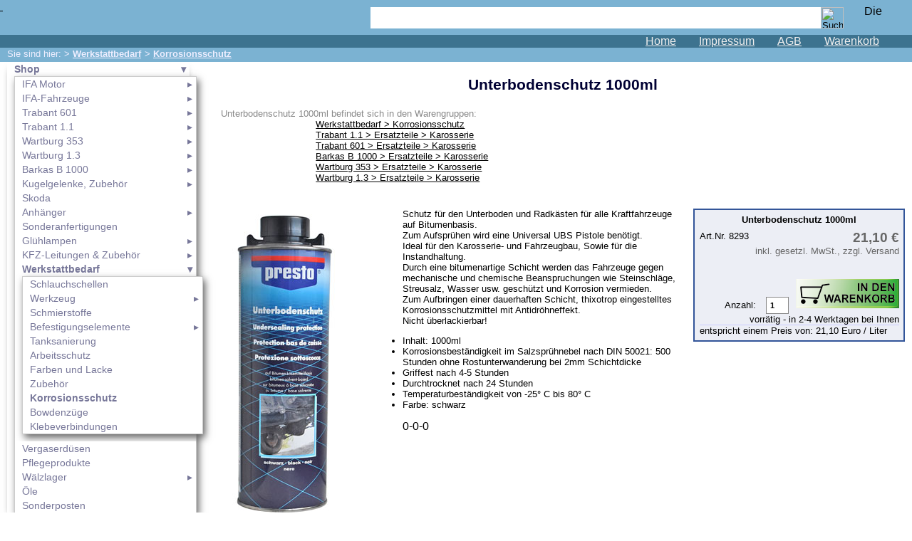

--- FILE ---
content_type: text/html; charset=UTF-8
request_url: https://www.ldm-tuning.de/artikel-8293.htm
body_size: 15376
content:
<!DOCTYPE HTML PUBLIC "-//W3C//DTD HTML 4.01 Transitional//EN">
<html>
<head>
<meta http-equiv="Content-Type" content="text/html; charset=utf-8">
<meta name="date" content="2026-01-13">
<title>Unterbodenschutz 1000ml in Hilfsmittel und Chemieprodukte für den Korrosionsschutz</title>
<meta name="title" content="Unterbodenschutz 1000ml in Hilfsmittel und Chemieprodukte f&uuml;r den Korrosionsschutz">
<meta name="robots" content="index, follow">
<meta name=viewport content="width=device-width, initial-scale=1">
<meta name="description" content="Unterbodenschutz 1000ml aus der Warengruppe Hilfsmittel und Chemieprodukte f&uuml;r den Korrosionsschutz. (21,10&amp;#160;&amp;#8364;)">
<meta name="keywords" content="Werkstattbedarf, Korrosionsschutz, Unterbodenschutz, 1000ml, Hilfsmittel, und, Chemieprodukte, Unterboden, Schutzwachs, Hohlraumkonservierung, Elaskon, Druckluft-Pistole, Hohlraumversieglung">

<script type="text/javascript">

var nav2=2;


var pic='';


var mypic='de-a8293';


</script>
<script src="js/jquery-1.8.2.min.js" type="text/javascript">
</script>
<script src="js/nav.js" type="text/javascript">
</script>
<script src="mypic.js" type="text/javascript">
</script>
<link href="css/ldm.css" rel="stylesheet">
<link href="css/wkshort.css" rel="stylesheet">

<link rel=stylesheet type="text/css" href="pictures/base.css">
<link href="css/shariff.complete.css" rel="stylesheet">
<link rel="apple-touch-icon" sizes="120x120" href="apple-touch-icon.png">

</head>

<!--	Warengruppe shop - 292
-	//-->


<body ontouchstart="">

<div class="header">
<a href="/" class="logo_top">
&#160;
</a><div class="logo_right"><a href="en/artikel-8293.htm"><img src="img/en.gif" width="25" height="15" align="middle" alt="Diese Seite auf englisch: Underbody protection 1000ml" border="0"></a>&#160;</div>
<form name="searchform" method="post" action="search.php" id="searchform"><input type="hidden" name="lang" value="de">
		<div class="search"><input type="text" name="search" class="srchfield">
		<input type="image" name="searchbtn" class="srchbutton" value="search" src="img/lupe.png" alt="Suche" title="Auf Website suchen"></div></form>

<nav class="menu_top"><a href="/">Home</a><a href="service/impressum/">Impressum</a><a href="service/agb/">AGB</a><a href="warenkorb.php" id="navwk" >Warenkorb<div class="scount"></div></a></nav>
</div><div class="header2">
<div id="pfad">Sie sind hier:  > <a href="werkstattbedarf/" title="Werkstattbedarf">Werkstattbedarf</a>> <a href="werkstattbedarf/korrosionsschutz/" title="Werkstattbedarf > Korrosionsschutz">Korrosionsschutz</a></div>
</div><div class="navigation"> 
<img class="navi" src="img/icon_navi.png" alt="Navigation"><div id="nav2"><ul class="nav_bb"><li><a href="shop/" class="nav_o">Shop</a><ul class="nav_bb"><li><a href="ifa_motor/">IFA Motor</a><ul><li><a href="ifa_motor/kolben/">Kolben</a></li></ul></li><li><a href="ifa_fahrzeuge/">IFA-Fahrzeuge</a><ul><li><a href="ifa_fahrzeuge/framo/">Framo</a></li><li><a href="ifa_fahrzeuge/p70_f8_f9/">P70 / F8 / F9</a></li><li><a href="ifa_fahrzeuge/w50_l60/">W50/L60</a></li><li><a href="ifa_fahrzeuge/trabant_500_600/">Trabant 500/600</a></li><li><a href="ifa_fahrzeuge/wartburg_311_312_313/">Wartburg 311 / 312 / 313</a></li><li><a href="ifa_fahrzeuge/multicar_m22/">Multicar M22</a></li><li><a href="ifa_fahrzeuge/multicar_m24/">Multicar M24</a></li><li><a href="ifa_fahrzeuge/multicar_m25/">Multicar M25</a></li><li><a href="ifa_fahrzeuge/multicar_m26/">Multicar M26</a></li><li><a href="ifa_fahrzeuge/multicar_m27/">Multicar M27</a></li></ul></li><li><a href="trabant_601/">Trabant 601</a><ul><li><a href="trabant_601/ersatzteile/">Ersatzteile</a></li><li><a href="trabant_601/tuningteile/">Tuningteile</a></li><li><a href="trabant_601/fahrzeuge/">Fahrzeuge</a></li></ul></li><li><a href="trabant_1_1/">Trabant 1.1</a><ul><li><a href="trabant_1_1/ersatzteile/">Ersatzteile</a></li><li><a href="trabant_1_1/tuningteile/">Tuningteile</a></li></ul></li><li><a href="wartburg_353/">Wartburg 353</a><ul><li><a href="wartburg_353/ersatzteile/">Ersatzteile</a></li><li><a href="wartburg_353/tuningteile/">Tuningteile</a></li></ul></li><li><a href="wartburg_1_3/">Wartburg 1.3</a><ul><li><a href="wartburg_1_3/ersatzteile/">Ersatzteile</a></li><li><a href="wartburg_1_3/tuningteile/">Tuningteile</a></li></ul></li><li><a href="barkas_b_1000/">Barkas B 1000</a><ul><li><a href="barkas_b_1000/ersatzteile/">Ersatzteile</a></li></ul></li><li><a href="kugelgelenke_zubehoer/">Kugelgelenke, Zubehör</a><ul><li><a href="kugelgelenke_zubehoer/manschetten_fuer_kugelgelenke/">Manschetten für Kugelgelenke</a></li></ul></li><li><a href="skoda/">Skoda</a></li><li><a href="anhaenger/">Anhänger</a><ul><li><a href="anhaenger/bastei/">Bastei</a></li><li><a href="anhaenger/camptourist_klappfix/">Camptourist / Klappfix</a></li><li><a href="anhaenger/intercamp_oase/">Intercamp / Oase</a></li><li><a href="anhaenger/qek/">Qek</a></li></ul></li><li><a href="sonderanfertigungen/">Sonderanfertigungen</a></li><li><a href="gluehlampen/">Glühlampen</a><ul><li><a href="gluehlampen/12_volt/">12 Volt</a></li><li><a href="gluehlampen/6_volt/">6 Volt</a></li><li><a href="gluehlampen/24_volt/">24 Volt</a></li></ul></li><li><a href="kfz_leitungen_zubehoer/">KFZ-Leitungen & Zubehör</a><ul><li><a href="kfz_leitungen_zubehoer/1_farbige_fahrzeugleitung/">1-farbige Fahrzeugleitung</a></li><li><a href="kfz_leitungen_zubehoer/2_farbige_fahrzeugleitung/">2-farbige Fahrzeugleitung</a></li><li><a href="kfz_leitungen_zubehoer/konfektionierte_leitungen/">konfektionierte Leitungen</a></li></ul></li><li><a href="werkstattbedarf/" class="nav_o">Werkstattbedarf</a><ul class="nav_bb"><li><a href="werkstattbedarf/schlauchschellen/">Schlauchschellen</a></li><li><a href="werkstattbedarf/werkzeug/">Werkzeug</a><ul><li><a href="werkstattbedarf/werkzeug/schleifen_und_polieren/">Schleifen und Polieren</a></li></ul></li><li><a href="werkstattbedarf/schmierstoffe/">Schmierstoffe</a></li><li><a href="werkstattbedarf/befestigungselemente/">Befestigungselemente</a><ul><li><a href="werkstattbedarf/befestigungselemente/schrauben_metrisch/">Schrauben metrisch</a></li><li><a href="werkstattbedarf/befestigungselemente/schrauben_metrisch_fein/">Schrauben metrisch fein</a></li><li><a href="werkstattbedarf/befestigungselemente/muttern/">Muttern</a></li><li><a href="werkstattbedarf/befestigungselemente/unterlegescheiben/">Unterlegescheiben</a></li><li><a href="werkstattbedarf/befestigungselemente/feder_well_und_zahnscheiben/">Feder-, Well- und Zahnscheiben</a></li><li><a href="werkstattbedarf/befestigungselemente/blindnieten/">Blindnieten</a></li><li><a href="werkstattbedarf/befestigungselemente/splinte/">Splinte</a></li></ul></li><li><a href="werkstattbedarf/tanksanierung/">Tanksanierung</a></li><li><a href="werkstattbedarf/arbeitsschutz/">Arbeitsschutz</a></li><li><a href="werkstattbedarf/farben_und_lacke/">Farben und Lacke</a></li><li><a href="werkstattbedarf/zubehoer/">Zubehör</a></li><li><a href="werkstattbedarf/korrosionsschutz/" class="nav_o">Korrosionsschutz</a></li><li><a href="werkstattbedarf/bowdenzuege/">Bowdenzüge</a></li><li><a href="werkstattbedarf/klebeverbindungen/">Klebeverbindungen</a></li></ul></li><li><a href="vergaserduesen/">Vergaserdüsen</a></li><li><a href="pflegeprodukte/">Pflegeprodukte</a></li><li><a href="waelzlager/">Wälzlager</a><ul><li><a href="waelzlager/rillenkugellager/">Rillenkugellager</a></li><li><a href="waelzlager/zylinderrollenlager/">Zylinderrollenlager</a></li></ul></li><li><a href="oele/">Öle</a></li><li><a href="sonderposten/">Sonderposten</a></li></ul></li></ul><ul class="nav_bb"><li><a href="service/" class="nav_o">Service</a><ul class="nav_bb"><li><a href="service/agb/">AGB</a><ul><li><a href="service/agb/altoelentsorgung/">Altölentsorgung</a></li></ul></li><li><a href="service/datenschutz/">Datenschutz</a></li><li><a href="service/batterieruecknahme/">Batterierücknahme</a></li><li><a href="service/downloads/">Downloads</a></li><li><a href="service/versandkosten/">Versandkosten</a></li><li><a href="service/webtipps/">Webtipps</a></li><li><a href="service/impressum/" class="nav_oo">Impressum</a></li><li><a href="service/produktindex/" class="nav_oo">Produktindex</a></li><li><a href="search.php" class="nav_oo">Suchfunktion</a></li><li><a href="warenkorb.php" class="nav_oo">Warenkorb</a></li></ul></li></ul></div></div><div id="warengruppe"><h1 id="headline">Unterbodenschutz 1000ml</h1>

<div class="in_wg">Unterbodenschutz 1000ml befindet sich in den Warengruppen: <div style="padding-left:100pt;"><a href="werkstattbedarf/korrosionsschutz/" title="Werkstattbedarf > Korrosionsschutz">Werkstattbedarf > Korrosionsschutz</a><br><a href="trabant_1_1/ersatzteile/karosserie/seite_9.htm" title="Trabant 1.1 > Ersatzteile > Karosserie">Trabant 1.1 > Ersatzteile > Karosserie</a><br><a href="trabant_601/ersatzteile/karosserie/seite_6.htm" title="Trabant 601 > Ersatzteile > Karosserie">Trabant 601 > Ersatzteile > Karosserie</a><br><a href="barkas_b_1000/ersatzteile/karosserie/seite_4.htm" title="Barkas B 1000 > Ersatzteile > Karosserie">Barkas B 1000 > Ersatzteile > Karosserie</a><br><a href="wartburg_353/ersatzteile/karosserie/seite_6.htm" title="Wartburg 353 > Ersatzteile > Karosserie">Wartburg 353 > Ersatzteile > Karosserie</a><br><a href="wartburg_1_3/ersatzteile/karosserie/seite_7.htm" title="Wartburg 1.3 > Ersatzteile > Karosserie">Wartburg 1.3 > Ersatzteile > Karosserie</a></div></div><br><br><form name="artikel" method="post" action="artikel.php" accept-charset="utf-8"><input type="hidden" name="artnr" value="8293"><input type="hidden" name="wkst[8293]" value="0-0-0-0-0-0-1-1"><div class="artpic" style="width: 211px;">

<img src="pictures/A-8293.jpg" width="211" height="450" alt="Bild vom Artikel Unterbodenschutz 1000ml"></div><div class="preisbox">
				<div class="pb_bez"><b>Unterbodenschutz 1000ml</b></div>
				<div class="pb_logos"><div class="pb_logos">Art.Nr. 8293</div></div><div class="pb_wk"><div class="pb_vk">21,10&#160;&#8364;<span class="CSS_gp">inkl. gesetzl. MwSt., zzgl. Versand</span></div><div class="pb_button">Anzahl: <input type="text" value="1" size="2"  name="fo8293" class="anzahl" title="gew&uuml;nschte Anzahl"><input type="image" name="ab-8293" value="8293" src="b-2.png" alt=" in den Warenkorb legen" title="Unterbodenschutz 1000ml in den Warenkorb legen"><div class="lieferfrist1">vorrätig - in 2-4 Werktagen bei Ihnen</div></div></div><div class="pb_opt"><div class="aopt">entspricht einem Preis von: 21,10 Euro / Liter<input type="hidden" name="opt6-8293-a" value="entspricht einem Preis von: 21,10 Euro / Liter"></div></div><div class="pb_nach_wk"></div></div><div class="arttext">Schutz&nbsp;für&nbsp;den&nbsp;Unterboden und Radkästen für alle Kraftfahrzeuge auf Bitumenbasis.<br>Zum Aufsprühen wird eine Universal UBS Pistole benötigt.<br>Ideal für den Karosserie- und Fahrzeugbau, Sowie für die Instandhaltung.<br>Durch eine bitumenartige Schicht werden das Fahrzeuge gegen mechanische und chemische Beanspruchungen wie Steinschläge, Streusalz, Wasser usw. geschützt und Korrosion vermieden.<br>Zum Aufbringen einer dauerhaften Schicht, thixotrop eingestelltes Korrosionsschutzmittel mit Antidröhneffekt.<br>Nicht überlackierbar!<br><ul><li>Inhalt: 1000ml</li><li>Korrosionsbeständigkeit im Salzsprühnebel nach DIN 50021: 500 Stunden ohne Rostunterwanderung bei 2mm Schichtdicke</li><li>Griffest nach 4-5 Stunden</li><li>Durchtrocknet nach 24 Stunden</li><li>Temperaturbeständigkeit von -25° C bis 80° C</li><li>Farbe: schwarz</li></ul></div>

0-0-0<div class="zba"><h2 class="bg_c2">Oft zum Artikel ben&ouml;tigtes Zubeh&ouml;r</h2>Folgende Artikel werden bei der Verwendung h&auml;ufig gebraucht:
                                . <table><tr><th width=70%>Artikel</th><th width=10%>Stückzahl</th><th width=20%>Einzelpreis</th></tr><tr><td><a href="artikel-8422.htm" class="wa_bez"><img src="pictures/thumbs/90-A-8422-k.jpg" width="90" height="100" alt="Druckluft-Pistole für Unterbodenschutz">Druckluft-Pistole für Unterbodenschutz</a><div class="lieferfrist1">vorrätig - in 2-4 Werktagen bei Ihnen</div></td><td><input type="hidden" name="zba[8293][8422]" value="1"><input size=2 readonly="readonly" class="anzahl" type="text" name="fo8293zba8422" value="1"></td><td class="pb_wk"><div class="pb_vk">30,68&#160;&#8364;<span class="CSS_gp">inkl. gesetzl. MwSt., zzgl. Versand</span></div></td></tr></table></div></form><div class="zba"><h2 class="bg_c2"> Weitere Artikel der Warengruppe  <a href="werkstattbedarf/korrosionsschutz/" title="Werkstattbedarf > Korrosionsschutz">Werkstattbedarf > Korrosionsschutz</a></h2><div class="wa"><div><a href="artikel-8087.htm" class="wa_bez">Unterboden Schutzwachs 1000ml</a><br><img src="pictures/thumbs/69-A-8087-k.jpg" width="69" height="100" alt="Unterboden Schutzwachs 1000ml"><div class="wa_txt">Schutzwachs für den Unterboden und Radkästen für alle Kraftfahrzeuge.Zum Aufsprühen wird eine ...</div><div class="wa_pr"><div class="pb_vk">10,67&#160;&#8364;<span class="CSS_gp">inkl. gesetzl. MwSt., zzgl. Versand</span></div></div></div><div><a href="artikel-8404.htm" class="wa_bez">Hohlraumkonservierung Elaskon 1000ml</a><br><img src="pictures/thumbs/51-A-8404-k.jpg" width="51" height="100" alt="Hohlraumkonservierung Elaskon 1000ml"><div class="wa_txt">Bewährtes Konservierungsmittel zur Versiegelung von Karosseriehohlräumen von der Marke Elaskon, Typ ...</div><div class="wa_pr"><div class="pb_vk">14,70&#160;&#8364;<span class="CSS_gp">inkl. gesetzl. MwSt., zzgl. Versand</span></div></div></div><div><a href="artikel-8421.htm" class="wa_bez">Druckluft-Pistole für Unterbodenschutz und Hohlraumversieglung</a><br><img src="pictures/thumbs/87-A-8421-k.jpg" width="87" height="100" alt="Druckluft-Pistole für Unterbodenschutz und Hohlraumversieglung"><div class="wa_txt">Einfache UBS Durckluftpistole zum aufspritzen von Konservierungsmitteln wie Unterbodenschutzwachs zur ...</div><div class="wa_pr"><div class="pb_vk">46,54&#160;&#8364;<span class="CSS_gp">inkl. gesetzl. MwSt., zzgl. Versand</span></div></div></div><div><a href="artikel-8422.htm" class="wa_bez">Druckluft-Pistole für Unterbodenschutz</a><br><img src="pictures/thumbs/90-A-8422-k.jpg" width="90" height="100" alt="Druckluft-Pistole für Unterbodenschutz"><div class="wa_txt">Einfache UBS Durckluftpistole zum aufspritzen von Konservierungsmitteln wie Unterbodenschutzwachs zur ...</div><div class="wa_pr"><div class="pb_vk">30,68&#160;&#8364;<span class="CSS_gp">inkl. gesetzl. MwSt., zzgl. Versand</span></div></div></div></div></div><br><div class="mwsttext">* Alle Preise inkl. MwSt. und zzgl. <a href="service/versandkosten/">eventueller Versandkosten und ggf. Nachnahmegebühren</a>.</div></div><div class="shariff" style="clear:both; width:100%; text-align:center; margin-left:auto; margin-right:auto;" data-services="[&quot;facebook&quot;,&quot;googleplus&quot;,&quot;twitter&quot;,&quot;whatsapp&quot;]"></div><div class="copy">&#169; 2003 - 2024 LDM-tuning.de<br><a href="https://www.ldm-tuning.de" class="copy" style="text-decoration:none;">Ersatzteile f&uuml;r Trabant, Wartburg und Barkas</a></div>
<script type="text/javascript">
document.write('<img alt="" src="'+pic+'">');
</script>

<script src="js/shariff.min.js"></script>
</body>
</html>

--- FILE ---
content_type: application/javascript
request_url: https://www.ldm-tuning.de/js/nav.js
body_size: 15035
content:
/* 
 * To change this template, choose Tools | Templates
 * and open the template in the editor.
 */

var layerBgColor="#DDDDDD";
var layerOpacity="0.8";
var zustand="visible";
var picBgColor="#000000";
var picOpacity="0.9";
function anzeige()
{
if (zustand=="visible"){zustand="hidden";}
else {zustand="visible";}
if (document.layers){document.layers.anzeigen.visibility=zustand;}
if (document.all) { anzeigen.style.visibility=zustand;}
if (document.getElementById) {document.getElementById('anzeigen').style.visibility = zustand;}
}
function toClipboard(txt)
{
	navigator.clipboard.writeText(txt);
}
function getCookie(cname) 
{
    var name = cname + "=";
    var ca = document.cookie.split(';');
    for(var i=0; i<ca.length; i++) {
        var c = ca[i];
        while (c.charAt(0)==' ') c = c.substring(1);
        if (c.indexOf(name) == 0) return c.substring(name.length,c.length);
    }
    return "";
} 
function wksaveinit(txt1, txt2, id)
{
    var checkbox=0;
    if (getCookie('wk')!="")   {    checkbox=' checked="checked"';  }
    else  {    checkbox='';  }
    $('#wksave').prepend('<div style="float:left;"><label><input type="checkbox"'+checkbox+' title="'+txt2+'" onchange="wksave(\''+id+'\')">'+txt1+'</label></div>');
}
function wksaveinit_co(txt1, txt2, id)
{
    var checkbox=0;
    if (getCookie('wk')!="")   {    checkbox=' checked="checked"';  }
    else  {    checkbox='';  }
    $('#wksave').prepend('<label  title="'+txt2+'"><input type="checkbox"'+checkbox+' onchange="wksave(\''+id+'\')">'+txt1+'</label>');
}
function wksave(id)
{
    var speicherdauer=0;
    if (getCookie('wk')!="")   {    speicherdauer=-1000;  }
    else  {    speicherdauer=1000*3600*24*30;  }
    var now = new Date();
    var time = now.getTime();
    var expireTime = time + speicherdauer;
    now.setTime(expireTime);
    document.cookie = 'wk='+id+';expires='+now.toGMTString()+';path=/';
}
function co_switch(id, txt)
{
    
    $('#'+id).parent().children('div').css({
		display: 'none'
	});
    $('#'+id).css({
		display: 'block'
	}).show();
        wkshort ="<div id=\"switch-undo\" onclick=\"co_switch_undo('"+id+"');\" class=\"co_login_variant\">"+txt+"</div>";
       $("#"+id).after(wkshort);
        return false;
}
function co_switch_undo(id)
{
    
    $('#switch-undo').remove();
    $('#'+id).parent().parent().find('div').show();
        $('#co-loginauswahl').parent().scrollTop(0);
    $('#'+id).css({
		display: 'none'
	});
       // alert(id);
        
        return false;
}
function ___getPageSize() 
{
	var xScroll, yScroll;
	if (window.innerHeight && window.scrollMaxY) {	
		xScroll = window.innerWidth + window.scrollMaxX;
		yScroll = window.innerHeight + window.scrollMaxY;
	} else if (document.body.scrollHeight > document.body.offsetHeight){ // all but Explorer Mac
		xScroll = document.body.scrollWidth;
		yScroll = document.body.scrollHeight;
	} else { // Explorer Mac...would also work in Explorer 6 Strict, Mozilla and Safari
		xScroll = document.body.offsetWidth;
		yScroll = document.body.offsetHeight;
	}
	var windowWidth, windowHeight;
	if (self.innerHeight) {	// all except Explorer
		if(document.documentElement.clientWidth){
			windowWidth = document.documentElement.clientWidth; 
		} else {
			windowWidth = self.innerWidth;
		}
		windowHeight = self.innerHeight;
	} else if (document.documentElement && document.documentElement.clientHeight) { // Explorer 6 Strict Mode
		windowWidth = document.documentElement.clientWidth;
		windowHeight = document.documentElement.clientHeight;
	} else if (document.body) { // other Explorers
		windowWidth = document.body.clientWidth;
		windowHeight = document.body.clientHeight;
	}	
	// for small pages with total height less then height of the viewport
	if(yScroll < windowHeight){
		pageHeight = windowHeight;
	} else { 
		pageHeight = yScroll;
	}
	// for small pages with total width less then width of the viewport
	if(xScroll < windowWidth){	
		pageWidth = xScroll;		
	} else {
		pageWidth = windowWidth;
	}
	arrayPageSize = new Array(pageWidth,pageHeight,windowWidth,windowHeight);
	return arrayPageSize;
}
/**
	/ THIRD FUNCTION
	* getPageScroll() by quirksmode.com
	*
	* @return Array Return an array with x,y page scroll values.
	*/
function ___getPageScroll() 
{
	var xScroll, yScroll;
	if (self.pageYOffset) {
		yScroll = self.pageYOffset;
		xScroll = self.pageXOffset;
	} else if (document.documentElement && document.documentElement.scrollTop) {	 // Explorer 6 Strict
		yScroll = document.documentElement.scrollTop;
		xScroll = document.documentElement.scrollLeft;
	} else if (document.body) {// all other Explorers
		yScroll = document.body.scrollTop;
		xScroll = document.body.scrollLeft;	
	}
	arrayPageScroll = new Array(xScroll,yScroll);
	return arrayPageScroll;
}

function layer_finish() 
{
	$('#layer_bg').remove();
	$('#layer').fadeOut(function() { $('#layer').remove(); });
	// Show some elements to avoid conflict with overlay in IE. These elements appear above the overlay.
	$('embed, object, select').css({ 'visibility' : 'visible' });
}

/*
 *	zeigt neu vom Server geladenen Inhalt in einem Fenster an
 */
function open_win_center(content)
{
	// content=content.getAttribute('href');
	var count = window.location.pathname.split("/").length - 2;


    var pfad_relativ = "";
    for (var i = 0; i < count; i++) {
        pfad_relativ += "../";
    }
    
	var pfad_layer=pfad_relativ+"layer.php";


	var jqxhr = $.getJSON(pfad_layer,  {
	content: content, from: mypic, x: $(window).width(), y: $(window).height(), pfad: pfad_relativ
}, function() {
// alert("success");
})
.success(function(data) {

if(data!= null){
if (data.hasOwnProperty('html'))
{
	$('body').append('<div id="layer"></div>');	
	$('#warengruppe').append('<div id="layer_bg">'+data.html+'</div>');
			var arrPageSizes = ___getPageSize();
			$('#layer').css({
				backgroundColor:	layerBgColor,
				opacity:			layerOpacity,
				width:				arrPageSizes[0],
				height:				arrPageSizes[1]
			}).fadeIn();
			var arrPageScroll = ___getPageScroll();
			
			$('#layer_bg').css({
				top:	arrPageScroll[1] + (arrPageSizes[3] / 10),
				left:	arrPageScroll[0]
			}).show();
			$('#layer').click(function() {
				layer_finish();									
			});
                        
			$('#layer_bg').fadeIn(function() {
			$('#layer_bg').append('<img src="'+pfad_relativ+'/img/layer_cl.png" id="layer_cl">');	
				$('#layer_cl').css({
				// left:	arrPageScroll[0] + ((arrPageSizes[0] + parseInt($('#layer_content').css('width'))) / 2) + 11
				left:	arrPageScroll[0] + ((arrPageSizes[0] + parseInt($('#layer_content').css('width'))) / 2) + 11

                            });
            
			$('#layer_cl').click(function() {
				layer_finish();									
			});
                        
			});
			
			
			
			
			$(window).resize(function() {
				var arrPageSizes = ___getPageSize();
				$('#layer').css({
					width:		arrPageSizes[0],
					height:		arrPageSizes[1]
				});
				var arrPageScroll = ___getPageScroll();
				$('#layer_bg').css({
					top:	arrPageScroll[1] + (arrPageSizes[3] / 10),
					left:	arrPageScroll[0]
				});
				$('#layer_cl').css({
				left:	arrPageScroll[0] + ((arrPageSizes[0] + parseInt($('#layer_content').css('width'))) / 2) + 11});
			});
			if (data.hasOwnProperty('js'))
			{
				eval(data.js);
			}
}
}
})
.error(function() { alert("error"); })
.complete(function() { //alert("complete");
});

// perform other work here ...
// Set another completion function for the request above
jqxhr.complete(function()
{
	// alert("second complete"); 
});
return false;
}

function dsgvo_check()
{
    if ( $( "#dsgvo_cb" ).length ) {
        if($("#dsgvo_cb:checked").length===0)
        {
            return false;
        }
    }
    // $(this).addClass('insert_check');
    return true;
}

function layer_send_form(formularid)
{
	var anzahl_leer=0;
	$("#"+formularid).find('.must_filled').find("input,textarea").each(
function(){
	var hilfe=$(this).val();
	if (typeof hilfe == 'undefined' || hilfe === null || hilfe === '')	
	{
		$(this).addClass('insert_check');
		anzahl_leer++;
	}
	else
	{
		$(this).removeClass('insert_check');
		
	}
}
);
	
	
	if(anzahl_leer==0 && dsgvo_check())
	{
            var count = window.location.pathname.split("/").length - 2;
    var pfad_relativ = "";
    for (var i = 0; i < count; i++) {
        pfad_relativ += "../";
    }
		$('#layer_alert').hide();
		var daten='action='+$("#"+formularid).attr( 'action' )+'&x='+$(window).width()+'&y='+$(window).height()+'&from='+mypic+'&'+$("#"+formularid).serialize();
		$.post(pfad_relativ+"layer.php", daten, function(data) 
		{
			if(data!= null)
			{
				if (data.hasOwnProperty('error'))
				{
					$('#layer_alert').html(data.error);
					$('#layer_alert').slideDown('fast');
					if (data.hasOwnProperty('js'))
					{
						eval(data.js);
					}
				}
				if (data.hasOwnProperty('html'))
				{
					$('#layer_content').html(data.html);
					if (data.hasOwnProperty('js'))
					{
						eval(data.js);
					}
				}
			}
			else
			{
				alert(data);
			}
		}, "json");
	}
	else
	{
		$('#layer_alert').slideDown('fast');
	}
}


function show_nav($before, $elem)
{
	if($before.hasClass("nav_b_c"))
	{
		$elem.slideDown('fast');
	}
}
function show_nav1($before, $elem)
{
	if($before.hasClass("nav_b_c"))
	{

                $elem.css({'display': 'block'});
	}
}
$(document).ready(function() {
	

	// $(\"#nav li:has(ul)\").find(\"a:first\").css({'font-weight': 'bold'});

/*
$("#up").hover(function()
{
scrollup=setInterval(function aktion() {

       var position = $('#nav2').position();
position=position.top-1;
 $('#nav2').css('top', position);
$("#test").val(position);
   }, 10);




}, function(){

clearInterval(scrollup);
});

$("#down").hover(function()
{


scrollup=setInterval(function aktion() {

       var position = $('#nav2').position();
position=position.top+1;
 $('#nav2').css('top', position);
$("#test").val(position);
   }, 10);




}, function(){

clearInterval(scrollup);
});
	*/
if (nav2<2)
{
$("#nav2 li:has(ul)").hover(function()
{
  var $elem=$(this).find("ul:first");
  bg_neu=$elem.css('background-color');
  var browserbreite=$(document).width();
  var position = $(this).position();
  var position2 = $(this).offset();

  var pos_left=position.left;
  var left=parseInt($elem.css('width'));
  var width_akt=parseInt($(this).css('width'));

	if(nav2==1)
	{
	  $elem.css('top', (parseInt($(this).parent().css('height'))+$elem.height()+1)*-1);
	}
	else
	{
	      if (browserbreite-position2.left-width_akt<left)
	      {
		pos_left=pos_left-left+20;
	      }
	      else
	      {
		pos_left=pos_left+width_akt-10;
	      }
	    $elem.css('left', pos_left);
	    $elem.css('top', position.top);
	}
  var $before=$(this).find("a:first");
  $before.addClass('nav_b_c');
  
 if($elem.hasClass("nav_s"))
{
      if(nav2==1)
      {
	  setTimeout(function() {show_nav1($before, $elem)}, 400);
      }
      else
      {
	  setTimeout(function() {show_nav($before, $elem)}, 400);
      }
}

	
		

	}, function(){
if($(this).find("ul:first").hasClass("nav_s"))
{
		$(this).find("ul").hide();
	
}

$(this).parent().find("a").removeClass('nav_b_c');

		
	});
}
    var path= window.location.pathname.split("/");
    var count = path.length - 2;
    var pfad_relativ = ""; 
    for (var i = 0; i < count; i++) {        pfad_relativ += "../";    }
    var pfad_relativ_lang = pfad_relativ;
    var lang="de";
    if(path[1]=='en') 
    {
        lang='en';
        pfad_relativ_lang=pfad_relativ.substring(3)
    }
    $.getJSON( pfad_relativ+"warenkorb.php?act=wk&lang="+lang, { } )
    .done(function( data ) {
      
    if(typeof data=='object') {
        var wkshort="<div id=\"wkshort\">";


        if(data.hasOwnProperty('wk'))
           {
               var anzahl_posten=0;
        $.each( data.wk, function( i, item ) {   
           if(item.hasOwnProperty('bez'))
           {
               wkshort +="<a href=\""+pfad_relativ_lang+item.url+"\">";
              
               
               anzahl_posten++;
                 
               wkshort +="<span class=\"lp\">";
               wkshort +="<span class=\"sbez\">"+item.bez+"</span>";
               wkshort +="<span class=\"sanz\">"+item.anz+" x</span>";
               wkshort +="<span class=\"spr\">"+item.pr+"</span>";
               wkshort +="</span>";
               if(item.pic!="")
               {
                   wkshort +="<img src=\""+pfad_relativ+"pictures/thumbs/h-40-"+item.pic+"\">";
               } 
               wkshort +="</a>";
           }
           
       });
       if(anzahl_posten>0)
       {
           $(".scount").html(anzahl_posten);
       }
       else
       {
           $(".scount").html('');
       }
   }
   if(data.hasOwnProperty('button_wk'))
   {
       wkshort +="<a href=\""+pfad_relativ+data.button_wk.href+"\" class=\"sbutt\">"+data.button_wk.txt+"</a>";
   }
       wkshort +="</div>";
       $("#navwk").prepend(wkshort);
   }
  });
  
  


});

function zoom_pic(pic, width, height)
{
	var count = window.location.pathname.split("/").length - 2;
    var pfad_relativ = "";
    for (var i = 0; i < count; i++) {
        pfad_relativ += "../";
    }
	
	
	var arrPageSizes = ___getPageSize();
	var pic_height=arrPageSizes[3];
	var pic_width=pic_height*width/height;
	if(height>arrPageSizes[3]-50 || width>arrPageSizes[2]-50)
	{
		if(pic_width>arrPageSizes[2])
		{
				pic_width=arrPageSizes[2];
				pic_height=pic_width*height/width;
		}
		pic_width=Math.round(pic_width-50);
		pic_height=Math.round(pic_width*height/width);
	}
	else
	{
		pic_height=height;
		pic_width=width;
	}
	$('body').append('<div id="layer"></div>');	
	$('#warengruppe').append('<div id="layer_bg"><img src="'+pic+'" style="width:'+pic_width+'; height:'+pic_height+'; max-width:'+width+'; max-height:'+height+';"></div>');
	width=pic_width;
	height=pic_height;
	$('#layer').css({
		backgroundColor:	picBgColor,
		opacity:			picOpacity,
		width:				arrPageSizes[0],
		height:				arrPageSizes[1]
	}).fadeIn();
	var arrPageScroll = ___getPageScroll();

	$('#layer_bg').css({
		top:	arrPageScroll[1] + ((arrPageSizes[3]-height )/ 2),
		left:	arrPageScroll[0] + ((arrPageSizes[2]-width )/ 2)
	}).show();
	$('#layer').click(function() {
		layer_finish();								
	});
	$('#layer_bg').fadeIn(function() {
		$('#layer_bg').append('<img src="'+pfad_relativ+'/img/layer_cl.png" id="layer_cl">');	
		$('#layer_cl').css({
		left:	arrPageScroll[0] + ((arrPageSizes[0] + parseInt($('#layer_content').css('width'))) / 2) -10
	});
	$('#layer_cl').click(function() {
		layer_finish();									
	});
	});

	$(window).resize(function() {
		var arrPageSizes = ___getPageSize();
		$('#zoom_pic').css({
			width:		arrPageSizes[0],
			height:		arrPageSizes[1]
		});
		var arrPageScroll = ___getPageScroll();
		$('#layer_bg').css({
			top:	arrPageScroll[1] + (arrPageSizes[3] / 10),
			left:	arrPageScroll[0] + ((arrPageSizes[2]-width )/ 2)
		});
		$('#layer_cl').css({
		left:	arrPageScroll[0] + ((arrPageSizes[0] + parseInt($('#layer_content').css('width'))) / 2) -10});
	});
}
